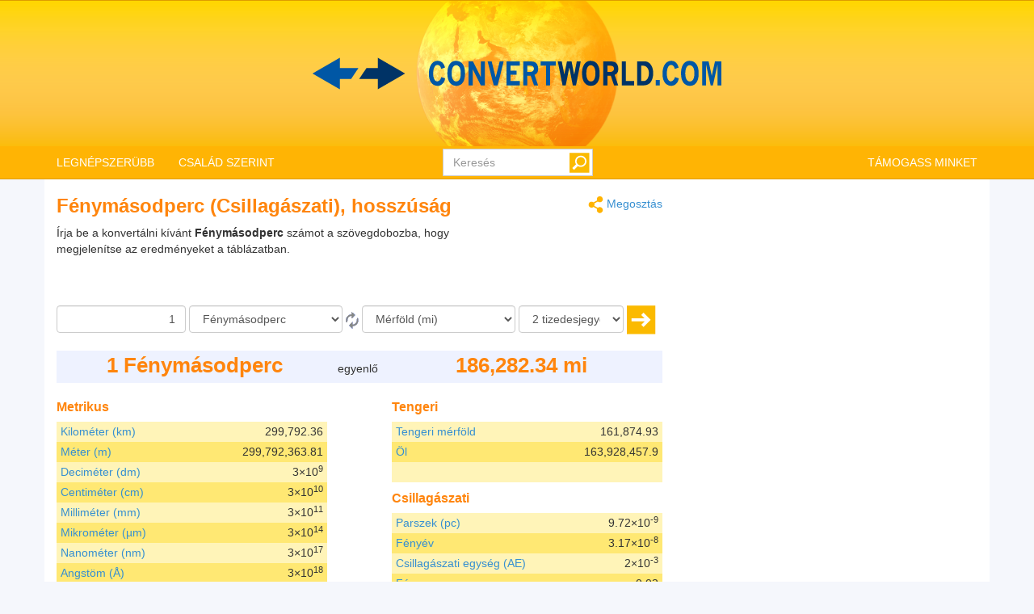

--- FILE ---
content_type: text/html; charset=utf-8
request_url: https://www.convertworld.com/hu/hosszusag/fenymasodperc.html
body_size: 11292
content:
<!DOCTYPE html>
<html dir="ltr" lang="hu">
<head>
    <meta charset="utf-8">
    <meta http-equiv="X-UA-Compatible" content="IE=edge">
    <meta name="viewport" content="width=device-width, initial-scale=1">
	<title>Átalakít Hosszúság, Fénymásodperc</title>
	<meta name="description" content="Használja ezt az egyszerű eszközt, hogy gyorsan konvertálja Fénymásodperc-t Hosszúság egységévé">
	<meta name="robots" content="index,follow">
	<meta name="version" content="4.2.6">
	<meta name="copyrigt" content="Copyright (c) 2005-26">
	<meta name="rating" content="general">
	<link rel="shortcut icon" href="/favicon.ico">
	<link rel="canonical" href="https://www.convertworld.com/hu/hosszusag/fenymasodperc.html">
	<link rel="alternate" hreflang="ar" href="https://www.convertworld.com/ar/length/light-second.html">
	<link rel="alternate" hreflang="bg" href="https://www.convertworld.com/bg/dulzhina/svetlinna-sekunda.html">
	<link rel="alternate" hreflang="ca" href="https://www.convertworld.com/ca/longitud/segon-llum.html">
	<link rel="alternate" hreflang="cs" href="https://www.convertworld.com/cs/delka/svetlo-druhe.html">
	<link rel="alternate" hreflang="da" href="https://www.convertworld.com/da/laengde/lyssekund.html">
	<link rel="alternate" hreflang="de" href="https://www.convertworld.com/de/lange/lichtsekunde.html">
	<link rel="alternate" hreflang="el" href="https://www.convertworld.com/el/mhkos/defterolepto-fotos.html">
	<link rel="alternate" hreflang="en" href="https://www.convertworld.com/en/length/light-second.html">
	<link rel="alternate" hreflang="es" href="https://www.convertworld.com/es/longitud/segundo-luz.html">
	<link rel="alternate" hreflang="et" href="https://www.convertworld.com/et/pikkus/valgussekundit.html">
	<link rel="alternate" hreflang="fi" href="https://www.convertworld.com/fi/pituus/valosekunti.html">
	<link rel="alternate" hreflang="fr" href="https://www.convertworld.com/fr/longueur/seconde-lumiere.html">
	<link rel="alternate" hreflang="he" href="https://www.convertworld.com/he/length/light-second.html">
	<link rel="alternate" hreflang="hi" href="https://www.convertworld.com/hi/lambai/laita-sekanda.html">
	<link rel="alternate" hreflang="hr" href="https://www.convertworld.com/hr/duzina/svjetlosna-sekunda.html">
	<link rel="alternate" hreflang="hu" href="https://www.convertworld.com/hu/hosszusag/fenymasodperc.html">
	<link rel="alternate" hreflang="id" href="https://www.convertworld.com/id/panjang/detik-cahaya.html">
	<link rel="alternate" hreflang="it" href="https://www.convertworld.com/it/lunghezza/secondo-luce.html">
	<link rel="alternate" hreflang="ja" href="https://www.convertworld.com/ja/length/light-second.html">
	<link rel="alternate" hreflang="ko" href="https://www.convertworld.com/ko/length/light-second.html">
	<link rel="alternate" hreflang="nl" href="https://www.convertworld.com/nl/lengte/lich-seconde.html">
	<link rel="alternate" hreflang="no" href="https://www.convertworld.com/no/lengde/lys-sekund.html">
	<link rel="alternate" hreflang="pl" href="https://www.convertworld.com/pl/dlugosc/sekundy-swietlne.html">
	<link rel="alternate" hreflang="pt" href="https://www.convertworld.com/pt/comprimento/segundo-luz.html">
	<link rel="alternate" hreflang="ru" href="https://www.convertworld.com/ru/dlina/svetovaya-sekunda.html">
	<link rel="alternate" hreflang="sk" href="https://www.convertworld.com/sk/dlzka/lahka-sekunda.html">
	<link rel="alternate" hreflang="sv" href="https://www.convertworld.com/sv/langd/ljussekund.html">
	<link rel="alternate" hreflang="tr" href="https://www.convertworld.com/tr/uzunluk/isik-saniyesi.html">
	<link rel="alternate" hreflang="uk" href="https://www.convertworld.com/uk/dovzhyna/svitlova-sekunda.html">
	<link rel="alternate" hreflang="vi" href="https://www.convertworld.com/vi/chieu-dai/giay-anh-sang.html">
	<link rel="alternate" hreflang="zh-Hans" href="https://www.convertworld.com/zh-hans/length/light-second.html">
	<link rel="alternate" hreflang="zh-Hant" href="https://www.convertworld.com/zh-hant/length/light-second.html">
	<link rel="stylesheet" type="text/css" href="/static/css/cw-4-2-5.css">
	
	<style>
	@media(max-width:768px){
		.navbar {background-image: url('/static/images/headstripe-sm.png')}
		#logo.webp {background-image: url('/static/images/logo-sm.webp')}
		#logo.no-webp {background-image: url('/static/images/logo-sm.png')}
	}
	@media(max-width:630px){
		#logo.webp {background-image: url('/static/images/logo-xs.webp')}
		#logo.no-webp {background-image: url('/static/images/logo-xs.png')}
	}
	@media(min-width:768px) {
		.navbar {background-image: url('/static/images/headstripe.png')}
		#logo.webp {background-image: url('/static/images/logo.webp')}
		#logo.no-webp {background-image: url('/static/images/logo.png')}
	}
	#search-btn {left:-33px}
	</style>

	<!-- Google Tag Manager -->
	<script>(function(w,d,s,l,i){w[l]=w[l]||[];w[l].push({'gtm.start':
	new Date().getTime(),event:'gtm.js'});var f=d.getElementsByTagName(s)[0],
	j=d.createElement(s),dl=l!='dataLayer'?'&l='+l:'';j.async=true;j.src=
	'https://www.googletagmanager.com/gtm.js?id='+i+dl;f.parentNode.insertBefore(j,f);
	})(window,document,'script','dataLayer','GTM-W9RXT3T7');</script>
	<!-- End Google Tag Manager -->

	<!-- Ms Clarity -->
	<script type="text/javascript">
    (function(c,l,a,r,i,t,y){
        c[a]=c[a]||function(){(c[a].q=c[a].q||[]).push(arguments)};
        t=l.createElement(r);t.async=1;t.src="https://www.clarity.ms/tag/"+i;
        y=l.getElementsByTagName(r)[0];y.parentNode.insertBefore(t,y);
    })(window, document, "clarity", "script", "p8uy1s2hg6");
</script>
</head>
<body>
<!-- Google Tag Manager (noscript) -->
<noscript><iframe src="https://www.googletagmanager.com/ns.html?id=GTM-W9RXT3T7"
height="0" width="0" style="display:none;visibility:hidden"></iframe></noscript>
<!-- End Google Tag Manager (noscript) -->


<script>
<!--
if (top.location != location) top.location.href = document.location.href;

var nT = ',';
var nD = '.';

var dR = [];
var dRi = 0;
var dRl = false;
var p = '';
var la = 'hu';
var wR = [];
var wRi = 0;

var lS;
var pS = [];

function dRf(f) {
	if (typeof(convert) === "function") f();
	else dR[dRi++] = f;
}
-->
</script>


<!-- Navigation -->
<header class="navbar navbar-default" style="">
	<div class="container webp" id="logo">
		<a href="/hu/" id="logo-link" style="font-size:0">logo</a>
		<!-- Brand and toggle get grouped for better mobile display -->
		<div class="navbar-header">
			<button type="button" class="navbar-toggle collapsed" data-toggle="collapse" data-target=".bs-example-navbar-collapse-1" aria-expanded="false">
				<span class="sr-only">Toggle navigation</span>
				<span class="icon-bar"></span>
				<span class="icon-bar"></span>
				<span class="icon-bar"></span>
			</button>
		</div>
		
		<div id="head-filler"></div>

		<!-- Collect the nav links, forms, and other content for toggling -->
		<nav class="collapse navbar-collapse bs-example-navbar-collapse-1">
			<ul class="nav navbar-nav">
				<li class="dropdown">
					<a href="#" class="dropdown-toggle" data-toggle="dropdown" role="button" aria-haspopup="true" aria-expanded="false">LEGNÉPSZERÜBB</a>
					<ul class="dropdown-menu">
<li><a href="/hu/cipomeretek/">Cipőméretek</a></li><li><a href="/hu/forditas/">Fordítás</a></li><li><a href="/hu/hosszusag/">Hosszúság</a></li><li><a href="/hu/legnyomas/">Nyomás</a></li><li><a href="/hu/penznem/">Pénznem</a></li><li><a href="/hu/sebesseg/">Sebesség</a></li><li><a href="/hu/szamrendszerek/">Számrendszerek</a></li><li><a href="/hu/terfogat/">Térfogat</a></li><li><a href="/hu/terulet/">Terület</a></li><li><a href="/hu/tomeg/">Tömeg</a></li>					</ul>
				</li>
				
				<li class="dropdown">
					<a href="#" class="dropdown-toggle" data-toggle="dropdown" role="button" aria-haspopup="true" aria-expanded="false">CSALÁD SZERINT</a>
					<ul class="dropdown-menu">
<li><a href="#" class="submenu-parent" id="sub0">Áramlásarány <span class="caret my-caret"></span></a></li><li class="submenu-child sub0"><a href="/hu/terfogat-aramlas/"><span>Térfogatáram</span></a></li><li class="submenu-child sub0"><a href="/hu/tomer-aramlas/"><span>Tömegáram</span></a></li><li><a href="#" class="submenu-parent" id="sub1">Dimenzió <span class="caret my-caret"></span></a></li><li class="submenu-child sub1"><a href="/hu/hosszusag/"><span>Hosszúság</span></a></li><li class="submenu-child sub1"><a href="/hu/terfogat/"><span>Térfogat</span></a></li><li class="submenu-child sub1"><a href="/hu/terulet/"><span>Terület</span></a></li><li><a href="#" class="submenu-parent" id="sub2">Elektromosság <span class="caret my-caret"></span></a></li><li class="submenu-child sub2"><a href="/hu/elektromos-aram/"><span>Elektromos áram</span></a></li><li class="submenu-child sub2"><a href="/hu/elektromos-ellenallas/"><span>Elektromos ellenállás</span></a></li><li class="submenu-child sub2"><a href="/hu/elektromos-potencial/"><span>Elektromos potenciál</span></a></li><li class="submenu-child sub2"><a href="/hu/elektromos-toltes/"><span>Elektromos töltés</span></a></li><li class="submenu-child sub2"><a href="/hu/elektromos-vezetokepesseg/"><span>Elektromos vezetőképesség</span></a></li><li class="submenu-child sub2"><a href="/hu/induktivitas/"><span>Induktivitás</span></a></li><li class="submenu-child sub2"><a href="/hu/kapacitas/"><span>Kapacitás</span></a></li><li><a href="#" class="submenu-parent" id="sub3">Energia <span class="caret my-caret"></span></a></li><li class="submenu-child sub3"><a href="/hu/energia/"><span>Energia</span></a></li><li class="submenu-child sub3"><a href="/hu/homerseklet/"><span>Hőmérséklet</span></a></li><li class="submenu-child sub3"><a href="/hu/teljesitmeny/"><span>Teljesítmény</span></a></li><li class="submenu-child sub3"><a href="/hu/uzemanyag-fogyasztas/"><span>Üzemanyag fogyasztás</span></a></li><li><a href="#" class="submenu-parent" id="sub4">Fotometrikus <span class="caret my-caret"></span></a></li><li class="submenu-child sub4"><a href="/hu/fenyaram/"><span>Fényáram</span></a></li><li class="submenu-child sub4"><a href="/hu/fenyenergia/"><span>Fényenergia</span></a></li><li class="submenu-child sub4"><a href="/hu/fenyerosseg/"><span>Fényerősség</span></a></li><li class="submenu-child sub4"><a href="/hu/fenysuruseg/"><span>Fénysűrűség</span></a></li><li class="submenu-child sub4"><a href="/hu/megvilagitas/"><span>Megvilágítás</span></a></li><li><a href="#" class="submenu-parent" id="sub5">Idő <span class="caret my-caret"></span></a></li><li class="submenu-child sub5"><a href="/hu/ido/"><span>Idő</span></a></li><li class="submenu-child sub5"><a href="/hu/idozonak/"><span>Időzónák</span></a></li><li class="submenu-child sub5"><a href="/hu/terhessegi-naptar/"><span>Terhességi naptár</span></a></li><li><a href="#" class="submenu-parent" id="sub6">Kémia <span class="caret my-caret"></span></a></li><li class="submenu-child sub6"><a href="/hu/anyagmennyiseg/"><span>Anyagmennyiség</span></a></li><li class="submenu-child sub6"><a href="/hu/dinamikus-viszkozitas/"><span>Dinamikus viszkozitás</span></a></li><li class="submenu-child sub6"><a href="/hu/kinematikus-viszkozitas/"><span>Kinematikus viszkozitás</span></a></li><li class="submenu-child sub6"><a href="/hu/molaris-tomeg/"><span>Moláris tömeg</span></a></li><li class="submenu-child sub6"><a href="/hu/suruseg/"><span>Sűrűség</span></a></li><li><a href="#" class="submenu-parent" id="sub7">Mágnesesség <span class="caret my-caret"></span></a></li><li class="submenu-child sub7"><a href="/hu/elektromagneses-ero/"><span>Elektromágneses erő</span></a></li><li class="submenu-child sub7"><a href="/hu/magneses-fluxus/"><span>Mágneses fluxus</span></a></li><li class="submenu-child sub7"><a href="/hu/magneses-mezo/"><span>Mágneses mező</span></a></li><li class="submenu-child sub7"><a href="/hu/magneses-mezo-ereje/"><span>Mágneses térerő</span></a></li><li><a href="#" class="submenu-parent" id="sub8">Mechanika <span class="caret my-caret"></span></a></li><li class="submenu-child sub8"><a href="/hu/ero/"><span>Erő</span></a></li><li class="submenu-child sub8"><a href="/hu/nyomatek/"><span>Nyomaték</span></a></li><li class="submenu-child sub8"><a href="/hu/testtomegindex/"><span>Testtömeg index</span></a></li><li class="submenu-child sub8"><a href="/hu/tomeg/"><span>Tömeg</span></a></li><li><a href="#" class="submenu-parent" id="sub9">Mozgás <span class="caret my-caret"></span></a></li><li class="submenu-child sub9"><a href="/hu/futas/"><span>Futás</span></a></li><li class="submenu-child sub9"><a href="/hu/gyorsulas/"><span>Gyorsulás</span></a></li><li class="submenu-child sub9"><a href="/hu/sebesseg/"><span>Sebesség</span></a></li><li class="submenu-child sub9"><a href="/hu/szelsebesseg/"><span>Szélsebesség</span></a></li><li><a href="#" class="submenu-parent" id="sub10">Öltözködés <span class="caret my-caret"></span></a></li><li class="submenu-child sub10"><a href="/hu/cipomeretek/"><span>Cipőméretek</span></a></li><li class="submenu-child sub10"><a href="/hu/gyerekcipo-meret/"><span>Gyerekcipő méret</span></a></li><li class="submenu-child sub10"><a href="/hu/hat-meret/"><span>Hat méret</span></a></li><li class="submenu-child sub10"><a href="/hu/ruhak-ruha-szoknya-es-oltony/"><span>Ruhák: ruha (szoknya) és öltöny</span></a></li><li><a href="#" class="submenu-parent" id="sub11">Radioaktivitás <span class="caret my-caret"></span></a></li><li class="submenu-child sub11"><a href="/hu/egyenlo-dozis/"><span>Dózisegyenérték</span></a></li><li class="submenu-child sub11"><a href="/hu/elnyelt-dozis/"><span>Elnyelt dózis</span></a></li><li class="submenu-child sub11"><a href="/hu/radioaktiv-bomlas/"><span>Radioaktív bomlás</span></a></li><li><a href="#" class="submenu-parent" id="sub12">Számítástechnika <span class="caret my-caret"></span></a></li><li class="submenu-child sub12"><a href="/hu/adattarolas/"><span>Adattárolás</span></a></li><li class="submenu-child sub12"><a href="/hu/savszelesseg/"><span>Sávszélesség</span></a></li><li><a href="#" class="submenu-parent" id="sub13">Egyéb <span class="caret my-caret"></span></a></li><li class="submenu-child sub13"><a href="/hu/abroncsmeret-kalkulator/"><span>Abroncsméret kalkulátor</span></a></li><li class="submenu-child sub13"><a href="/hu/forditas/"><span>Fordítás</span></a></li><li class="submenu-child sub13"><a href="/hu/frekvencia/"><span>Frekvencia</span></a></li><li class="submenu-child sub13"><a href="/hu/legnyomas/"><span>Nyomás</span></a></li><li class="submenu-child sub13"><a href="/hu/papirmeret/"><span>Papírméret</span></a></li><li class="submenu-child sub13"><a href="/hu/penznem/"><span>Pénznem</span></a></li><li class="submenu-child sub13"><a href="/hu/szamrendszerek/"><span>Számrendszerek</span></a></li><li class="submenu-child sub13"><a href="/hu/szog/"><span>Szög</span></a></li><li class="submenu-child sub13"><a href="/hu/tv-monitor-meretek/"><span>TV- és monitor méretek</span></a></li>					</ul>
				</li>
			</ul>

			<ul class="nav navbar-nav navbar-right">
				<li><a href="/hu/kedveled-az-oldalt/">TÁMOGASS MINKET</a></li>
			</ul>

			<form class="navbar-form navbar-right" id="search-form" action="/hu/kereses/" method="get">
				<div class="form-group" id="search-div">
					<input type="text" id="search-fld" name="q" class="form-control" placeholder="Keresés" autocomplete="off">
					<input type="submit" id="search-btn" value="" title="Keresés">
				</div>
			</form>
			
		</nav>
	
	</div>
</header>

<div id="search-results" class="dropdown-menu"></div>

<script>
var tS;
var tR;
var sS = 0;
dRf(function() {
	$('#search-fld').keydown(navigateSearch);
	$('#search-fld').keyup(searchResults);
	$('#search-results, #search-fld').mouseout(function() {
		tS = window.setTimeout(hideSearchRes, [500]);
	});
	$('#search-results, #search-fld').mouseover(function() {
		clearTimeout(tS);
	});
});
function hideSearchRes() {
	$('#search-results').fadeOut();
}
function ajaxSearch(text) {
	$.ajax({
		url: '/ajax/search.php',
		type: 'POST',
		data: {'text':text,'limit':10,'lang':'hu'},
		success: function(result){
			treatMatches(result, true);
			$('#search-spinner').remove();
		}
	});
}
function treatMatches(m, a) {
	if (!a) {
		$('#search-results').empty();
	}
	if (m.length > 0) {
		for (i in m) {
			if ($('#search-results > li').size() >= 10) {
				$('#search-results').append('<span>...</span>');
				break;
			}
			$('#search-results').append('<li><a href="' + m[i].u + '">' + m[i].t + '</a></li>');
		}
		var o = $('#search-div').offset();
		var h = $('#search-div').height();
		var w = $('#search-div').width();
		$('#search-results').css({'left':o.left,'top':o.top + h - 3,'min-width':w-29});
		$('#search-results').show();
	}
	if (a && $('#search-results').is(':empty')) {
		$('#search-results').hide();
	}
}
function searchNav(dir) {
	sS = Math.min(Math.max(sS + dir, 0), $('#search-results li').length);
	$('#search-results li').removeClass('selected');
	if (sS > 0) $('#search-results li:nth-child('+sS+')').addClass('selected');
}
function navigateSearch(e) {
	var navigate = 1;
	switch (e.keyCode) {
		case 38: // Up
			searchNav(-1);
			break;
		case 40: // Down
			searchNav(1);
			break;
		case 13: // Enter
			if (sS > 0) {
				console.log('ENTER');
				//Get link at place and go...
				var url = $('#search-results li.selected a').attr('href');
				if (url) {
					console.log(url);
					location.href = url;
					console.log('Navigated away..');
					e.preventDefault();
					return false;
				}
			}
			break;
	}
}
function searchResults() {
	var text = $('#search-fld').val();
	if (text != lS) {
		clearTimeout(tR);
		if (pS.length == 0) {
			$('#footer-groups').find('a').each(function(k, v) {
				var o = $(v);
				pS[pS.length] = {'t':o.text(),'u':o.attr('href')};
			});
		}
		var matches = [];
		for (i in pS) {
			if (isMatch(pS[i].t, text)) {
				matches[matches.length] = pS[i];
			}
		}
		treatMatches(matches, false);
		lS = text;
		if (matches.length < 10) {
			$('#search-results').append('<span id="search-spinner"><img src="/static/images/loading.gif"></span>');
			tR = window.setTimeout(function(){ajaxSearch(text)}, [500]);
			sS = 0;
			searchNav(-1);
		}
	}
}
function cleanString(t) {
	var from = "ÃÀÁÄÂÈÉËÊÌÍÏÎÒÓÖÔÙÚÜÛãàáäâèéëêìíïîòóöôùúüûÑñÇç",
		to   = "AAAAAEEEEIIIIOOOOUUUUaaaaaeeeeiiiioooouuuunncc",
		mapping = {};

	for(var i = 0, j = from.length; i < j; i++ )
		mapping[ from.charAt( i ) ] = to.charAt( i );

	var ret = [];
	for( var i = 0, j = t.length; i < j; i++ ) {
		var c = t.charAt( i );
		if( mapping.hasOwnProperty( t.charAt( i ) ) )
			ret.push( mapping[ c ] );
		else
			ret.push( c );
	}
	return ret.join('').toLowerCase();
}
function isMatch(h, n) {
	h = cleanString(h);
	n = cleanString(n);
	return h.indexOf(n) !== -1;
}
</script>
<!-- Contents -->
<main class="container">
	<div class="row" id="content-container">
		<div id="content-col" class="col-sm-9 col-lg-8">
			<a href="#" id="share"><span class="share" title="Átalakít" style="display:inline-block;vertical-align:middle"></span> Megosztás</a>
<h1>Fénymásodperc (Csillagászati), hosszúság</h1>


<p>
<script async src="https://pagead2.googlesyndication.com/pagead/js/adsbygoogle.js?client=ca-pub-6056781578010519"
     crossorigin="anonymous"></script>
<!-- v4 intext fixed -->
<ins class="adsbygoogle"
     style="display:inline-block;width:250px;height:100px;float:right"
     data-ad-client="ca-pub-6056781578010519"
     data-ad-slot="3550035338"></ins>
<script>
     (adsbygoogle = window.adsbygoogle || []).push({});
</script>
</p>



<form id="conv_length_ext" class="extended-form" action="/hu/hosszusag/fenymasodperc.html" onsubmit="execute_length_ext(true); return false;" method="post">

<p style="margin-top: 10px">
Írja be a konvertálni kívánt <strong>Fénymásodperc</strong> számot a szövegdobozba, hogy megjelenítse az eredményeket a táblázatban.</p>

<p style="clear:both">
<input type="text" value="1" name="amount" aria-label="Összeg" class="form-control extended-amount" style="text-align: right;">

<select name="unit_from" aria-label="Forrásnyelv" id="from_length" class="form-control extended-from">
<option disabled="disabled" class="title">Metrikus</option>
<option value="0.001|0|km">Kilométer (km)</option>
<option value="1|0|m">Méter (m)</option>
<option value="10|0|dm">Deciméter (dm)</option>
<option value="100|0|cm">Centiméter (cm)</option>
<option value="1000|0|mm">Milliméter (mm)</option>
<option value="1e6|0|µm">Mikrométer (µm)</option>
<option value="1e9|0|nm">Nanométer (nm)</option>
<option value="1e10|0|Å">Angstöm (Å)</option>
<option disabled="disabled">&nbsp;</option>
<option disabled="disabled" class="title">Angol/Amerikai</option>
<option value="2,0712373074577798987247806145444e-4||league">Liga</option>
<option value="6,2137119223733396961743418436332e-4||mi">Mérföld (mi)</option>
<option value="0,0049709695378986717569394734749065||furlong">Távolságmérték</option>
<option value="0,049709695378986717569394734749065||chain">Lánc</option>
<option value="0,19883878151594687027757893899626||rd">Rúd (rd)</option>
<option value="1,0936132983377077865266841644794||yd">Yard (yd)</option>
<option value="3,2808398950131233595800524934383||ft">Láb (ft)</option>
<option value="4,9709695378986717569394734749065||link">Link</option>
<option value="9,842519685039370078740157480315||hand">Kéz</option>
<option value="39,37007874015748031496062992126||in">Hüvelyk (in)</option>
<option value="393,7007874015748031496062992126||line">Sor</option>
<option value="39370,07874015748031496062992126||mil">Katonai (mil)</option>
<option value="39370,07874015748031496062992126||thou">Te (thou)</option>
<option disabled="disabled">&nbsp;</option>
<option disabled="disabled" class="title">Tengeri</option>
<option value="5,3995680345572354211663066954644e-4||sea mile">Tengeri mérföld</option>
<option value="0.54680664916885389326334208223967||fathom">Öl</option>
<option disabled="disabled">&nbsp;</option>
<option disabled="disabled" class="title">Csillagászati</option>
<option value="3,240779e-17||pc">Parszek (pc)</option>
<option value="1,0570008340246154637094605244851e-16||light year">Fényév</option>
<option value="6,684589e-12||AE">Csillagászati egység (AE)</option>
<option value="5,559404e-11||light minute">Fényperc</option>
<option value="3,335642e-9||light second" selected="selected">Fénymásodperc</option>
</select>

<a href="#" onclick="converterChange('length_ext', false);return false;">
<span class="change" title="Megfordít" style="display:inline-block;vertical-align:middle"></span>
</a>

<select name="unit_to" aria-label="Célnyelv" id="to_length" class="form-control extended-to">
<option disabled="disabled" class="title">Metrikus</option>
<option value="0.001|0|km">Kilométer (km)</option>
<option value="1|0|m">Méter (m)</option>
<option value="10|0|dm">Deciméter (dm)</option>
<option value="100|0|cm">Centiméter (cm)</option>
<option value="1000|0|mm">Milliméter (mm)</option>
<option value="1e6|0|µm">Mikrométer (µm)</option>
<option value="1e9|0|nm">Nanométer (nm)</option>
<option value="1e10|0|Å">Angstöm (Å)</option>
<option disabled="disabled">&nbsp;</option>
<option disabled="disabled" class="title">Angol/Amerikai</option>
<option value="2,0712373074577798987247806145444e-4||league">Liga</option>
<option value="6,2137119223733396961743418436332e-4||mi" selected="selected">Mérföld (mi)</option>
<option value="0,0049709695378986717569394734749065||furlong">Távolságmérték</option>
<option value="0,049709695378986717569394734749065||chain">Lánc</option>
<option value="0,19883878151594687027757893899626||rd">Rúd (rd)</option>
<option value="1,0936132983377077865266841644794||yd">Yard (yd)</option>
<option value="3,2808398950131233595800524934383||ft">Láb (ft)</option>
<option value="4,9709695378986717569394734749065||link">Link</option>
<option value="9,842519685039370078740157480315||hand">Kéz</option>
<option value="39,37007874015748031496062992126||in">Hüvelyk (in)</option>
<option value="393,7007874015748031496062992126||line">Sor</option>
<option value="39370,07874015748031496062992126||mil">Katonai (mil)</option>
<option value="39370,07874015748031496062992126||thou">Te (thou)</option>
<option disabled="disabled">&nbsp;</option>
<option disabled="disabled" class="title">Tengeri</option>
<option value="5,3995680345572354211663066954644e-4||sea mile">Tengeri mérföld</option>
<option value="0.54680664916885389326334208223967||fathom">Öl</option>
<option disabled="disabled">&nbsp;</option>
<option disabled="disabled" class="title">Csillagászati</option>
<option value="3,240779e-17||pc">Parszek (pc)</option>
<option value="1,0570008340246154637094605244851e-16||light year">Fényév</option>
<option value="6,684589e-12||AE">Csillagászati egység (AE)</option>
<option value="5,559404e-11||light minute">Fényperc</option>
<option value="3,335642e-9||light second">Fénymásodperc</option>
</select>




<select name="decimals" aria-label="tizedesjegyek száma" class="form-control extended-decimals">
<option value="0">0 tizedesjegyek száma</option>
<option value="1">1 tizedesjegyek száma</option>
<option value="2" selected="selected">2 tizedesjegyek száma</option>
<option value="3">3 tizedesjegyek száma</option>
<option value="4">4 tizedesjegyek száma</option>
<option value="5">5 tizedesjegyek száma</option>
<option value="6">6 tizedesjegyek száma</option>
<option value="7">7 tizedesjegyek száma</option>
<option value="8">8 tizedesjegyek száma</option>
<option value="9">9 tizedesjegyek száma</option>
<option value="10">10 tizedesjegyek száma</option>
</select>
<a href="#" onclick="execute_length_ext(true);return false;">
<span class="ok" title="Átalakít" style="display:inline-block;vertical-align:middle"></span>
</a>
</p>
</form>

<div class="extended_result_container result_container">
<div id="result-from">From</div>
<div id="result-equals">egyenlő</div>
<div id="result-to">To</div>
</div>
<div id="unit-groups"><div class="unit-group-container"><h3>Metrikus</h3><ul><li class="odd"><p class="unit-literal"><a href="/hu/hosszusag/kilometer.html">Kilométer (km)</a></p> <p id="value_1" class="unit_number">-</p>
<input type="hidden" name="unit" value="0.001|0|1">
<div style="clear: both"></div></li><li class="even"><p class="unit-literal"><a href="/hu/hosszusag/meter.html">Méter (m)</a></p> <p id="value_2" class="unit_number">-</p>
<input type="hidden" name="unit" value="1|0|2">
<div style="clear: both"></div></li><li class="odd"><p class="unit-literal"><a href="/hu/hosszusag/decimeter.html">Deciméter (dm)</a></p> <p id="value_3" class="unit_number">-</p>
<input type="hidden" name="unit" value="10|0|3">
<div style="clear: both"></div></li><li class="even"><p class="unit-literal"><a href="/hu/hosszusag/centimeter.html">Centiméter (cm)</a></p> <p id="value_4" class="unit_number">-</p>
<input type="hidden" name="unit" value="100|0|4">
<div style="clear: both"></div></li><li class="odd"><p class="unit-literal"><a href="/hu/hosszusag/millimeter.html">Milliméter (mm)</a></p> <p id="value_5" class="unit_number">-</p>
<input type="hidden" name="unit" value="1000|0|5">
<div style="clear: both"></div></li><li class="even"><p class="unit-literal"><a href="/hu/hosszusag/mikrometer.html">Mikrométer (µm)</a></p> <p id="value_6" class="unit_number">-</p>
<input type="hidden" name="unit" value="1e6|0|6">
<div style="clear: both"></div></li><li class="odd"><p class="unit-literal"><a href="/hu/hosszusag/nanometer.html">Nanométer (nm)</a></p> <p id="value_7" class="unit_number">-</p>
<input type="hidden" name="unit" value="1e9|0|7">
<div style="clear: both"></div></li><li class="even"><p class="unit-literal"><a href="/hu/hosszusag/angstom.html">Angstöm (Å)</a></p> <p id="value_8" class="unit_number">-</p>
<input type="hidden" name="unit" value="1e10|0|8">
<div style="clear: both"></div></li><li class="odd"><p class="unit-literal">&nbsp;</p><div style="clear: both"></div></li></ul></div><div class="unit-group-container"><h3>Angol/Amerikai</h3><ul><li class="odd"><p class="unit-literal"><a href="/hu/hosszusag/liga.html">Liga</a></p> <p id="value_9" class="unit_number">-</p>
<input type="hidden" name="unit" value="2,0712373074577798987247806145444e-4||9">
<div style="clear: both"></div></li><li class="even"><p class="unit-literal"><a href="/hu/hosszusag/merfold.html">Mérföld (mi)</a></p> <p id="value_10" class="unit_number">-</p>
<input type="hidden" name="unit" value="6,2137119223733396961743418436332e-4||10">
<div style="clear: both"></div></li><li class="odd"><p class="unit-literal"><a href="/hu/hosszusag/tavolsagmertek.html">Távolságmérték</a></p> <p id="value_11" class="unit_number">-</p>
<input type="hidden" name="unit" value="0,0049709695378986717569394734749065||11">
<div style="clear: both"></div></li><li class="even"><p class="unit-literal"><a href="/hu/hosszusag/lanc.html">Lánc</a></p> <p id="value_12" class="unit_number">-</p>
<input type="hidden" name="unit" value="0,049709695378986717569394734749065||12">
<div style="clear: both"></div></li><li class="odd"><p class="unit-literal"><a href="/hu/hosszusag/rud.html">Rúd (rd)</a></p> <p id="value_13" class="unit_number">-</p>
<input type="hidden" name="unit" value="0,19883878151594687027757893899626||13">
<div style="clear: both"></div></li><li class="even"><p class="unit-literal"><a href="/hu/hosszusag/yard.html">Yard (yd)</a></p> <p id="value_14" class="unit_number">-</p>
<input type="hidden" name="unit" value="1,0936132983377077865266841644794||14">
<div style="clear: both"></div></li><li class="odd"><p class="unit-literal"><a href="/hu/hosszusag/lab.html">Láb (ft)</a></p> <p id="value_15" class="unit_number">-</p>
<input type="hidden" name="unit" value="3,2808398950131233595800524934383||15">
<div style="clear: both"></div></li><li class="even"><p class="unit-literal"><a href="/hu/hosszusag/link.html">Link</a></p> <p id="value_16" class="unit_number">-</p>
<input type="hidden" name="unit" value="4,9709695378986717569394734749065||16">
<div style="clear: both"></div></li><li class="odd"><p class="unit-literal"><a href="/hu/hosszusag/kez.html">Kéz</a></p> <p id="value_17" class="unit_number">-</p>
<input type="hidden" name="unit" value="9,842519685039370078740157480315||17">
<div style="clear: both"></div></li><li class="even"><p class="unit-literal"><a href="/hu/hosszusag/huvelyk.html">Hüvelyk (in)</a></p> <p id="value_18" class="unit_number">-</p>
<input type="hidden" name="unit" value="39,37007874015748031496062992126||18">
<div style="clear: both"></div></li><li class="odd"><p class="unit-literal"><a href="/hu/hosszusag/sor.html">Sor</a></p> <p id="value_19" class="unit_number">-</p>
<input type="hidden" name="unit" value="393,7007874015748031496062992126||19">
<div style="clear: both"></div></li><li class="even"><p class="unit-literal"><a href="/hu/hosszusag/katonai.html">Katonai (mil)</a></p> <p id="value_20" class="unit_number">-</p>
<input type="hidden" name="unit" value="39370,07874015748031496062992126||20">
<div style="clear: both"></div></li><li class="odd"><p class="unit-literal"><a href="/hu/hosszusag/te.html">Te (thou)</a></p> <p id="value_21" class="unit_number">-</p>
<input type="hidden" name="unit" value="39370,07874015748031496062992126||21">
<div style="clear: both"></div></li><li class="even"><p class="unit-literal">&nbsp;</p><div style="clear: both"></div></li></ul></div><div class="unit-group-container"><h3>Tengeri</h3><ul><li class="odd"><p class="unit-literal"><a href="/hu/hosszusag/tengeri-merfold.html">Tengeri mérföld</a></p> <p id="value_22" class="unit_number">-</p>
<input type="hidden" name="unit" value="5,3995680345572354211663066954644e-4||22">
<div style="clear: both"></div></li><li class="even"><p class="unit-literal"><a href="/hu/hosszusag/ol.html">Öl</a></p> <p id="value_23" class="unit_number">-</p>
<input type="hidden" name="unit" value="0.54680664916885389326334208223967||23">
<div style="clear: both"></div></li><li class="odd"><p class="unit-literal">&nbsp;</p><div style="clear: both"></div></li></ul></div><div class="unit-group-container"><h3>Csillagászati</h3><ul><li class="odd"><p class="unit-literal"><a href="/hu/hosszusag/parszek.html">Parszek (pc)</a></p> <p id="value_24" class="unit_number">-</p>
<input type="hidden" name="unit" value="3,240779e-17||24">
<div style="clear: both"></div></li><li class="even"><p class="unit-literal"><a href="/hu/hosszusag/fenyev.html">Fényév</a></p> <p id="value_25" class="unit_number">-</p>
<input type="hidden" name="unit" value="1,0570008340246154637094605244851e-16||25">
<div style="clear: both"></div></li><li class="odd"><p class="unit-literal"><a href="/hu/hosszusag/csillagaszati-egyseg.html">Csillagászati egység (AE)</a></p> <p id="value_26" class="unit_number">-</p>
<input type="hidden" name="unit" value="6,684589e-12||26">
<div style="clear: both"></div></li><li class="even"><p class="unit-literal"><a href="/hu/hosszusag/fenyperc.html">Fényperc</a></p> <p id="value_27" class="unit_number">-</p>
<input type="hidden" name="unit" value="5,559404e-11||27">
<div style="clear: both"></div></li><li class="odd bold-unit"><p class="unit-literal"><a href="/hu/hosszusag/fenymasodperc.html">Fénymásodperc</a></p> <p id="value_28" class="unit_number">-</p>
<input type="hidden" name="unit" value="3,335642e-9||28">
<div style="clear: both"></div></li><li class="even"><p class="unit-literal">&nbsp;</p><div style="clear: both"></div></li></ul></div></div>







<script>
<!--
function execute_length_ext(clicked) {
	if (document.forms && document.forms['conv_length_ext']) {
		var from = document.forms['conv_length_ext'].unit_from.value;
		var elms = document.getElementsByName('unit');
		var amount = document.forms['conv_length_ext'].amount.value;
		var decimals = document.forms['conv_length_ext'].decimals.value;
		var amount_int = amount - 0;
		for (var i=0; i<elms.length; i++) {
			convert(amount, from, elms[i].value, false, false, decimals);
		}
		convert(amount, from, $('#to_length').val(), 'result-to', true, decimals);
		var cookie = 'default_decimals';
		if (getCookie(cookie) != decimals) {
			setCookie(cookie, decimals, null, '/');
		}
		$('#result-from').text(amount + ' ' + text2short($('#from_length option:selected').text()));
		resultWidth(clicked);
	} else {
		if (clicked) {
			alert('Converter error. Conversion not supported by browser.');
		}
	}
}
dRf(function() {
	execute_length_ext(false);
});
-->
</script>


		</div>
		<div class="col-sm-3 col-lg-4" id="far-right-ad">
<script async src="https://pagead2.googlesyndication.com/pagead/js/adsbygoogle.js?client=ca-pub-6056781578010519"
     crossorigin="anonymous"></script>
<!-- v4 sidebar. -->
<ins class="adsbygoogle"
     style="display:block"
     data-ad-client="ca-pub-6056781578010519"
     data-ad-slot="9985560963"
     data-ad-format="auto"
     data-full-width-responsive="true"></ins>
<script>
     (adsbygoogle = window.adsbygoogle || []).push({});
</script>
		</div>
	</div>
</main>

<footer id="footer-wrap">
<div id="footer" class="container">
	<!-- Footer -->
	
	<div class="row no-print">
		<div id="footer-groups" style="">
			<div class="h3-wrapper">
				<h2>Átváltás csoport szerint</h2>
			</div>
<div class="group-holder"><h3>Áramlásarány</h3><ul><li><a href="/hu/terfogat-aramlas/">Térfogatáram</a> </li><li><a href="/hu/tomer-aramlas/">Tömegáram</a> </li></ul></div><div class="group-holder"><h3>Dimenzió</h3><ul><li><a href="/hu/hosszusag/">Hosszúság</a> </li><li><a href="/hu/terfogat/">Térfogat</a> </li><li><a href="/hu/terulet/">Terület</a> </li></ul></div><div class="group-holder"><h3>Elektromosság</h3><ul><li><a href="/hu/elektromos-aram/">Elektromos áram</a> </li><li><a href="/hu/elektromos-ellenallas/">Elektromos ellenállás</a> </li><li><a href="/hu/elektromos-potencial/">Elektromos potenciál</a> </li><li><a href="/hu/elektromos-toltes/">Elektromos töltés</a> </li><li><a href="/hu/elektromos-vezetokepesseg/">Elektromos vezetőképesség</a> </li><li><a href="/hu/induktivitas/">Induktivitás</a> </li><li><a href="/hu/kapacitas/">Kapacitás</a> </li></ul></div><div class="group-holder"><h3>Energia</h3><ul><li><a href="/hu/energia/">Energia</a> </li><li><a href="/hu/homerseklet/">Hőmérséklet</a> </li><li><a href="/hu/teljesitmeny/">Teljesítmény</a> </li><li><a href="/hu/uzemanyag-fogyasztas/">Üzemanyag fogyasztás</a> </li></ul></div><div class="group-holder"><h3>Fotometrikus</h3><ul><li><a href="/hu/fenyaram/">Fényáram</a> </li><li><a href="/hu/fenyenergia/">Fényenergia</a> </li><li><a href="/hu/fenyerosseg/">Fényerősség</a> </li><li><a href="/hu/fenysuruseg/">Fénysűrűség</a> </li><li><a href="/hu/megvilagitas/">Megvilágítás</a> </li></ul></div><div class="group-holder"><h3>Idő</h3><ul><li><a href="/hu/ido/">Idő</a> </li><li><a href="/hu/idozonak/">Időzónák</a> </li><li><a href="/hu/terhessegi-naptar/">Terhességi naptár</a> </li></ul></div><div class="group-holder"><h3>Kémia</h3><ul><li><a href="/hu/anyagmennyiseg/">Anyagmennyiség</a> </li><li><a href="/hu/dinamikus-viszkozitas/">Dinamikus viszkozitás</a> </li><li><a href="/hu/kinematikus-viszkozitas/">Kinematikus viszkozitás</a> </li><li><a href="/hu/molaris-tomeg/">Moláris tömeg</a> </li><li><a href="/hu/suruseg/">Sűrűség</a> </li></ul></div><div class="group-holder"><h3>Mágnesesség</h3><ul><li><a href="/hu/elektromagneses-ero/">Elektromágneses erő</a> </li><li><a href="/hu/magneses-fluxus/">Mágneses fluxus</a> </li><li><a href="/hu/magneses-mezo/">Mágneses mező</a> </li><li><a href="/hu/magneses-mezo-ereje/">Mágneses térerő</a> </li></ul></div><div class="group-holder"><h3>Mechanika</h3><ul><li><a href="/hu/ero/">Erő</a> </li><li><a href="/hu/nyomatek/">Nyomaték</a> </li><li><a href="/hu/testtomegindex/">Testtömeg index</a> </li><li><a href="/hu/tomeg/">Tömeg</a> </li></ul></div><div class="group-holder"><h3>Mozgás</h3><ul><li><a href="/hu/futas/">Futás</a> </li><li><a href="/hu/gyorsulas/">Gyorsulás</a> </li><li><a href="/hu/sebesseg/">Sebesség</a> </li><li><a href="/hu/szelsebesseg/">Szélsebesség</a> </li></ul></div><div class="group-holder"><h3>Öltözködés</h3><ul><li><a href="/hu/cipomeretek/">Cipőméretek</a> </li><li><a href="/hu/gyerekcipo-meret/">Gyerekcipő méret</a> </li><li><a href="/hu/hat-meret/">Hat méret</a> </li><li><a href="/hu/ruhak-ruha-szoknya-es-oltony/">Ruhák: ruha (szoknya) és öltöny</a> </li></ul></div><div class="group-holder"><h3>Radioaktivitás</h3><ul><li><a href="/hu/egyenlo-dozis/">Dózisegyenérték</a> </li><li><a href="/hu/elnyelt-dozis/">Elnyelt dózis</a> </li><li><a href="/hu/radioaktiv-bomlas/">Radioaktív bomlás</a> </li></ul></div><div class="group-holder"><h3>Számítástechnika</h3><ul><li><a href="/hu/adattarolas/">Adattárolás</a> </li><li><a href="/hu/savszelesseg/">Sávszélesség</a> </li></ul></div><div class="group-holder"><h3>Egyéb</h3><ul><li><a href="/hu/abroncsmeret-kalkulator/">Abroncsméret kalkulátor</a> </li><li><a href="/hu/forditas/">Fordítás</a> </li><li><a href="/hu/frekvencia/">Frekvencia</a> </li><li><a href="/hu/legnyomas/">Nyomás</a> </li><li><a href="/hu/papirmeret/">Papírméret</a> </li><li><a href="/hu/penznem/">Pénznem</a> </li><li><a href="/hu/szamrendszerek/">Számrendszerek</a> </li><li><a href="/hu/szog/">Szög</a> </li><li><a href="/hu/tv-monitor-meretek/">TV- és monitor méretek</a> </li></ul></div>		</div>
	</div>
	<div class="row no-print">
		<div id="footer-popular">
			<h2>Legnépszerübb</h2>
<ul>
<li><a href="/hu/cipomeretek/">Cipőméretek</a></li><li><a href="/hu/forditas/">Fordítás</a></li><li><a href="/hu/hosszusag/">Hosszúság</a></li><li><a href="/hu/legnyomas/">Nyomás</a></li><li><a href="/hu/penznem/">Pénznem</a></li><li><a href="/hu/sebesseg/">Sebesség</a></li><li><a href="/hu/szamrendszerek/">Számrendszerek</a></li><li><a href="/hu/terfogat/">Térfogat</a></li><li><a href="/hu/terulet/">Terület</a></li><li><a href="/hu/tomeg/">Tömeg</a></li></ul>
		</div>
		<div id="footer-language">
			<h2>Nyelv</h2>
<ul>
<li><a href="/en/length/light-second.html">English</a></li>
<li><a href="/es/longitud/segundo-luz.html">Español</a></li>
<li><a href="/fr/longueur/seconde-lumiere.html">Français</a></li>
<li><a href="/ar/length/light-second.html">العربية</a></li>
<li><a href="/bg/dulzhina/svetlinna-sekunda.html">Български</a></li>
<li><a href="/ca/longitud/segon-llum.html">Català</a></li>
<li><a href="/cs/delka/svetlo-druhe.html">Čeština</a></li>
<li><a href="/da/laengde/lyssekund.html">Dansk</a></li>
<li><a href="/de/lange/lichtsekunde.html">Deutsch</a></li>
<li><a href="/el/mhkos/defterolepto-fotos.html">Ελληνικά</a></li>
<li><a href="/et/pikkus/valgussekundit.html">Eesti</a></li>
<li><a href="/fi/pituus/valosekunti.html">Suomi</a></li>
<li><a href="/he/length/light-second.html">עברית</a></li>
<li><a href="/hi/lambai/laita-sekanda.html">हिन्दी</a></li>
<li><a href="/hr/duzina/svjetlosna-sekunda.html">Hrvatski</a></li>
<li><a href="/hu/hosszusag/fenymasodperc.html">Magyar</a></li>
<li><a href="/id/panjang/detik-cahaya.html">Bahasa Indonesia</a></li>
<li><a href="/it/lunghezza/secondo-luce.html">Italiano</a></li>
<li><a href="/ja/length/light-second.html">日本語</a></li>
<li><a href="/ko/length/light-second.html">한국어</a></li>
<li><a href="/nl/lengte/lich-seconde.html">Nederlands</a></li>
<li><a href="/no/lengde/lys-sekund.html">Norsk</a></li>
<li><a href="/pl/dlugosc/sekundy-swietlne.html">Polski</a></li>
<li><a href="/pt/comprimento/segundo-luz.html">Português</a></li>
<li><a href="/ru/dlina/svetovaya-sekunda.html">Русский</a></li>
<li><a href="/sk/dlzka/lahka-sekunda.html">Slovenčina</a></li>
<li><a href="/sv/langd/ljussekund.html">Svenska</a></li>
<li><a href="/tr/uzunluk/isik-saniyesi.html">Türkçe</a></li>
<li><a href="/uk/dovzhyna/svitlova-sekunda.html">Украïнська</a></li>
<li><a href="/vi/chieu-dai/giay-anh-sang.html">Tiếng Việt</a></li>
<li><a href="/zh-hans/length/light-second.html">简体中文</a></li>
<li><a href="/zh-hant/length/light-second.html">繁體中文</a></li>
</ul>
		</div>
	</div>

    <div class="row" id="footer-copy">
        <div class="col-md-12">
			&copy;2005-2026 Convertworld.com<br>
			<a href="#" id="settings" onclick="return false">Beállítások</a> &bullet;
			<a href="/hu/kapcsolat/">Kapcsolat</a> &bullet;
			<a href="/hu/oldalterkep/">Oldaltérkép</a> &bullet;
			<a href="/hu/adatvedelmi-iranyelvek/">Adatvédelmi irányelvek</a> &bullet;
			<a href="/hu/adatvedelmi-iranyelvek/" class="cookieSettingsLink">Cookie settings</a>
		</div>
	</div>
</div>
</footer>

<div id="settings-window">
<h3>Beállítások</h3>
<form action="/hu/hosszusag/fenymasodperc.html" method="post">

<div class="form-group">
<label for="sDecimals">Tizedesjegyek száma</label>
<select name="decimals" id="sDecimals" class="form-control">
<option value="0">0</option>
<option value="1">1</option>
<option value="2" selected="selected">2</option>
<option value="3">3</option>
<option value="4">4</option>
<option value="5">5</option>
<option value="6">6</option>
<option value="7">7</option>
<option value="8">8</option>
<option value="9">9</option>
<option value="10">10</option>
</select>
</div>

<div class="form-group">
<label for="sDecimals">Vessző elválasztó</label>
<select name="comma" class="form-control">
<option value=",">Vessző (",")</option>
<option value="." selected="selected">Pont (".")</option>
</select>
</div>

<div class="form-group">
<label for="sDecimals">Ezer elválasztó</label>
<select name="thousand" class="form-control">
<option value="x">Semmi</option>
<option value=" ">Szóköz (" ")</option>
<option value="," selected="selected">Vessző (",")</option>
<option value=".">Pont (".")</option>
</select>
</div>

<button type="submit" class="btn btn-default">Mentés</button>
<button type="button" class="btn btn-default" id="settings-close">Bezárás</button>
<input type="hidden" name="from" value="setting">

</form>
</div>

<div id="hidden-resizer" style="display: none"></div>
<div id="share-square" style="display: none" class="no-print"></div>

<script>
var tRTX;
dRf(function() {
	$('.submenu-parent').click(function() {
		var className = '.'+$(this).attr('id');
		if (!$(className).is(":visible")) {
			$('.submenu-child').hide();
			$(className).slideToggle(true);
		}
		return false;
	});
	$('.recaptcha-valid').click(function() {
		if ($('#g-recaptcha-response').val() == '') {
			$('.recaptcha-error').text('* Kérjük, ellenőrizze, hogy nem vagy robot');
			return false;
		} else {
			return true;
		}
	});
	$('input[name=amount]').focus(function() {
		if (!$(this).hasClass('didFocus')) {
			$(this).val('');
			$(this).addClass('didFocus');
		}
	});
	$('#settings').click(function() {
		$('#settings-window').fadeIn(300);
		var h = $('#settings-window').height();
		var w = $('#settings-window').width();
		var w2 = $('#settings').width();
		var p = $('#settings').offset();
		$('#settings-window').css({
			'top': p.top - h - 0+'px',
			'left': p.left - w/2 + w2/2+'px'
		});
		return false;
	});
	$('#settings-close').click(function() {
		$('#settings-window').fadeOut(300);
	});
	$(window).on('resize', function(e) {
		clearTimeout(tRTX);
		tRTX = setTimeout(rTX, 250);
	});
	$('#share').click(function() {
		var create = $('.sharethis-inline-share-buttons').length==0;
		if (create) {
			$('#share-square').append('Ossza meg ezt a következővel:<div class="sharethis-inline-share-buttons"><img src="/static/images/loading.gif"></div>Másolja ezt a linket<br><input value="https://www.convertworld.com/hu/hosszusag/fenymasodperc.html" class="form-control" onclick="this.select()" onfocus="this.select()" readonly="true" style="width:calc(100% - 10px)">');
			$('#share-square').append('<div id="share-triangle"></div>');
			var s = document.createElement('script');
			s.type = 'text/javascript';
			s.src = '//platform-api.sharethis.com/js/sharethis.js#property=5908e8a75118280012a65fb7&product=inline-share-buttons&lang=es';
			s.async = true;
			document.getElementsByTagName('head')[0].appendChild(s);
		}

		if ($('#share-square').is(":visible")) {
			$('#share-square').fadeOut();
		} else {
			var offset = $('#share').offset();
			var height = $('#share').height();
			var btnWidth = $('#share').width();
			var wndWidth = $('#share-square').width();
			var top = offset.top + height + 10 + "px";
			var left = offset.left + btnWidth - wndWidth + "px";
			$('#share-square').css('top',top).css('left',left);
			$('#share-square').fadeIn();
			showAllShare(0);
		}
		return false;
	});
});
var shT;
function showAllShare(i) {
	if (i>60000) return;
	if ($('.st-btn:hidden').length > 0) {
		$('.st-btn:hidden').fadeIn();
	}
	var interval = 100;
	var next = i*2+interval;
	clearTimeout(shT);
	shT = setTimeout(function() {
		showAllShare(next);
	}, next);
}
function awR(f) {
	wR[wRi++] = f;
}
function rTX() {
	for (var i=0; i<wR.length; i++) wR[i]();
}
function lJs(sr, m, c) {
	var s = document.createElement('script');
	s.type = 'text/javascript';
	if (m == "d") s.defer = true;
	else if (m != "n") s.async = true;
	s.src = sr.startsWith('https') ? sr : '/static'+sr;
	if (c) s.onload = c;
	document.getElementsByTagName('head')[0].appendChild(s);
}
dRf(function() {
	$('.cookieSettingsLink').click(function (e) {
		if (typeof CookieScript !== 'undefined') {
			CookieScript.instance.show();
		} else {
			window.addEventListener('CookieScriptLoaded', function(){CookieScript.instance.show();});
			lJs('https://cdn.cookie-script.com/s/9870ed152944fa4eff89e5a5f2b2a1fe.js');
		}
		return false;
	});
});


let page_language='hu',page_reference='length',page_unit='light second';


function jsReady() {
	if (dRl) return;
	dRl = true;
	awR(resultWidth);
	for (var i=0; i<dR.length; i++) dR[i]();
}
</script>
<script async src="/static/js/cw-4-2-5.js" onload="jsReady()"></script>

<script>


if (!dRl && typeof(convert) === "function") {
	jsReady();
}
</script>

</body>
</html>


--- FILE ---
content_type: text/html; charset=utf-8
request_url: https://www.google.com/recaptcha/api2/aframe
body_size: 258
content:
<!DOCTYPE HTML><html><head><meta http-equiv="content-type" content="text/html; charset=UTF-8"></head><body><script nonce="ivg2m09vHmD8KTKNsG1mKQ">/** Anti-fraud and anti-abuse applications only. See google.com/recaptcha */ try{var clients={'sodar':'https://pagead2.googlesyndication.com/pagead/sodar?'};window.addEventListener("message",function(a){try{if(a.source===window.parent){var b=JSON.parse(a.data);var c=clients[b['id']];if(c){var d=document.createElement('img');d.src=c+b['params']+'&rc='+(localStorage.getItem("rc::a")?sessionStorage.getItem("rc::b"):"");window.document.body.appendChild(d);sessionStorage.setItem("rc::e",parseInt(sessionStorage.getItem("rc::e")||0)+1);localStorage.setItem("rc::h",'1768460443142');}}}catch(b){}});window.parent.postMessage("_grecaptcha_ready", "*");}catch(b){}</script></body></html>